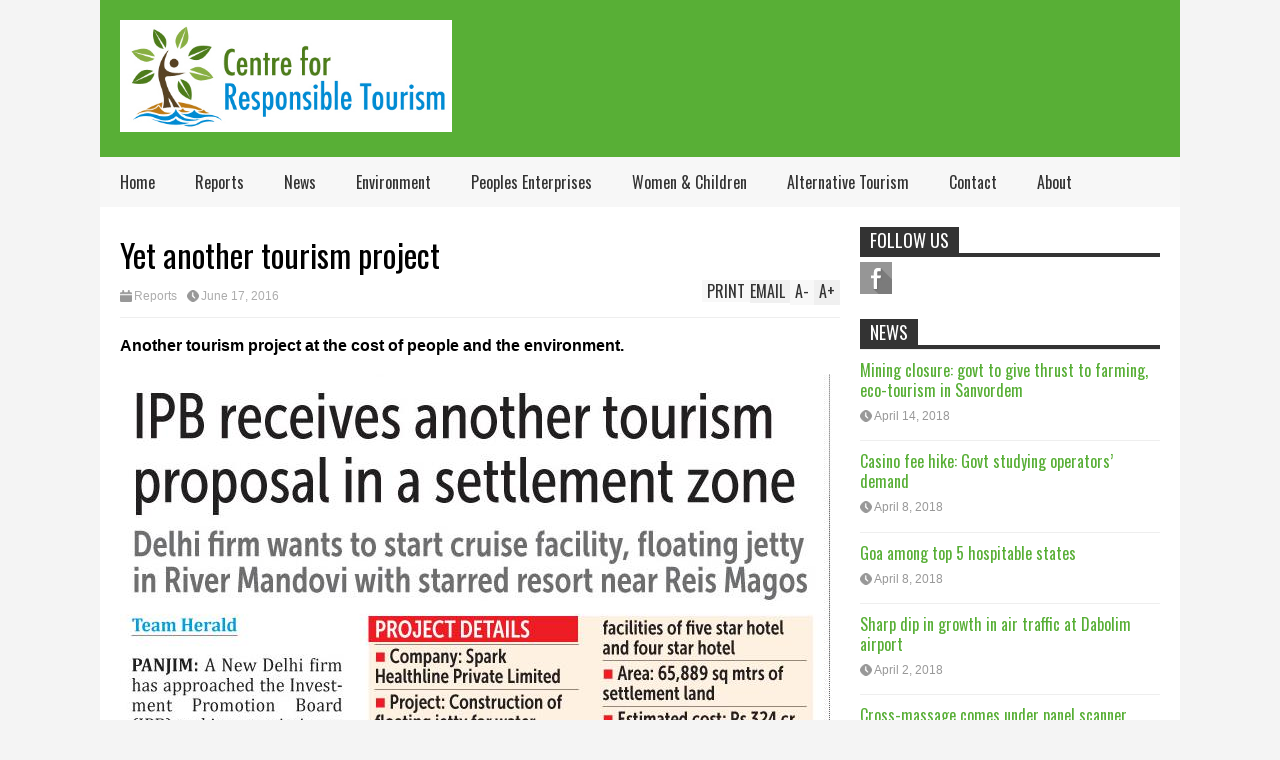

--- FILE ---
content_type: text/html; charset=UTF-8
request_url: https://responsibletourismgoa.com/yet-another-tourism-project/
body_size: 9040
content:

<!DOCTYPE html>
<!--[if IE 7]>
<html class="ie ie7" lang="en-US">
<![endif]-->
<!--[if IE 8]>
<html class="ie ie8" lang="en-US">
<![endif]-->
<!--[if !(IE 7) | !(IE 8)  ]><!-->
<html lang="en-US">
<!--<![endif]-->
<head>
	<meta charset="UTF-8"/>
	<meta name="viewport" content="width=device-width"/>
	<title>Yet another tourism project | Centre for Responsible Tourism, Goa</title>
	<link rel="profile" href="https://gmpg.org/xfn/11" />
	<link rel="pingback" href="https://responsibletourismgoa.com/xmlrpc.php"/>
	<!--[if lt IE 9]>
	<script src="https://responsibletourismgoa.com/wp-content/themes/flatnews/includes/scripts/commons/html5.js"></script>
	<![endif]-->
	<link href="https://fonts.googleapis.com/css?family=Oswald" rel="stylesheet" type="text/css" /><meta name='robots' content='max-image-preview:large' />
<link rel='dns-prefetch' href='//s7.addthis.com' />
<link rel="alternate" type="application/rss+xml" title="Centre for Responsible Tourism, Goa &raquo; Feed" href="https://responsibletourismgoa.com/feed/" />
<link rel="alternate" type="application/rss+xml" title="Centre for Responsible Tourism, Goa &raquo; Comments Feed" href="https://responsibletourismgoa.com/comments/feed/" />
<link rel="alternate" type="application/rss+xml" title="Centre for Responsible Tourism, Goa &raquo; Yet another tourism project Comments Feed" href="https://responsibletourismgoa.com/yet-another-tourism-project/feed/" />
<link rel="alternate" title="oEmbed (JSON)" type="application/json+oembed" href="https://responsibletourismgoa.com/wp-json/oembed/1.0/embed?url=https%3A%2F%2Fresponsibletourismgoa.com%2Fyet-another-tourism-project%2F" />
<link rel="alternate" title="oEmbed (XML)" type="text/xml+oembed" href="https://responsibletourismgoa.com/wp-json/oembed/1.0/embed?url=https%3A%2F%2Fresponsibletourismgoa.com%2Fyet-another-tourism-project%2F&#038;format=xml" />
<style id='wp-img-auto-sizes-contain-inline-css' type='text/css'>
img:is([sizes=auto i],[sizes^="auto," i]){contain-intrinsic-size:3000px 1500px}
/*# sourceURL=wp-img-auto-sizes-contain-inline-css */
</style>
<style id='wp-emoji-styles-inline-css' type='text/css'>

	img.wp-smiley, img.emoji {
		display: inline !important;
		border: none !important;
		box-shadow: none !important;
		height: 1em !important;
		width: 1em !important;
		margin: 0 0.07em !important;
		vertical-align: -0.1em !important;
		background: none !important;
		padding: 0 !important;
	}
/*# sourceURL=wp-emoji-styles-inline-css */
</style>
<style id='wp-block-library-inline-css' type='text/css'>
:root{--wp-block-synced-color:#7a00df;--wp-block-synced-color--rgb:122,0,223;--wp-bound-block-color:var(--wp-block-synced-color);--wp-editor-canvas-background:#ddd;--wp-admin-theme-color:#007cba;--wp-admin-theme-color--rgb:0,124,186;--wp-admin-theme-color-darker-10:#006ba1;--wp-admin-theme-color-darker-10--rgb:0,107,160.5;--wp-admin-theme-color-darker-20:#005a87;--wp-admin-theme-color-darker-20--rgb:0,90,135;--wp-admin-border-width-focus:2px}@media (min-resolution:192dpi){:root{--wp-admin-border-width-focus:1.5px}}.wp-element-button{cursor:pointer}:root .has-very-light-gray-background-color{background-color:#eee}:root .has-very-dark-gray-background-color{background-color:#313131}:root .has-very-light-gray-color{color:#eee}:root .has-very-dark-gray-color{color:#313131}:root .has-vivid-green-cyan-to-vivid-cyan-blue-gradient-background{background:linear-gradient(135deg,#00d084,#0693e3)}:root .has-purple-crush-gradient-background{background:linear-gradient(135deg,#34e2e4,#4721fb 50%,#ab1dfe)}:root .has-hazy-dawn-gradient-background{background:linear-gradient(135deg,#faaca8,#dad0ec)}:root .has-subdued-olive-gradient-background{background:linear-gradient(135deg,#fafae1,#67a671)}:root .has-atomic-cream-gradient-background{background:linear-gradient(135deg,#fdd79a,#004a59)}:root .has-nightshade-gradient-background{background:linear-gradient(135deg,#330968,#31cdcf)}:root .has-midnight-gradient-background{background:linear-gradient(135deg,#020381,#2874fc)}:root{--wp--preset--font-size--normal:16px;--wp--preset--font-size--huge:42px}.has-regular-font-size{font-size:1em}.has-larger-font-size{font-size:2.625em}.has-normal-font-size{font-size:var(--wp--preset--font-size--normal)}.has-huge-font-size{font-size:var(--wp--preset--font-size--huge)}.has-text-align-center{text-align:center}.has-text-align-left{text-align:left}.has-text-align-right{text-align:right}.has-fit-text{white-space:nowrap!important}#end-resizable-editor-section{display:none}.aligncenter{clear:both}.items-justified-left{justify-content:flex-start}.items-justified-center{justify-content:center}.items-justified-right{justify-content:flex-end}.items-justified-space-between{justify-content:space-between}.screen-reader-text{border:0;clip-path:inset(50%);height:1px;margin:-1px;overflow:hidden;padding:0;position:absolute;width:1px;word-wrap:normal!important}.screen-reader-text:focus{background-color:#ddd;clip-path:none;color:#444;display:block;font-size:1em;height:auto;left:5px;line-height:normal;padding:15px 23px 14px;text-decoration:none;top:5px;width:auto;z-index:100000}html :where(.has-border-color){border-style:solid}html :where([style*=border-top-color]){border-top-style:solid}html :where([style*=border-right-color]){border-right-style:solid}html :where([style*=border-bottom-color]){border-bottom-style:solid}html :where([style*=border-left-color]){border-left-style:solid}html :where([style*=border-width]){border-style:solid}html :where([style*=border-top-width]){border-top-style:solid}html :where([style*=border-right-width]){border-right-style:solid}html :where([style*=border-bottom-width]){border-bottom-style:solid}html :where([style*=border-left-width]){border-left-style:solid}html :where(img[class*=wp-image-]){height:auto;max-width:100%}:where(figure){margin:0 0 1em}html :where(.is-position-sticky){--wp-admin--admin-bar--position-offset:var(--wp-admin--admin-bar--height,0px)}@media screen and (max-width:600px){html :where(.is-position-sticky){--wp-admin--admin-bar--position-offset:0px}}

/*# sourceURL=wp-block-library-inline-css */
</style><style id='global-styles-inline-css' type='text/css'>
:root{--wp--preset--aspect-ratio--square: 1;--wp--preset--aspect-ratio--4-3: 4/3;--wp--preset--aspect-ratio--3-4: 3/4;--wp--preset--aspect-ratio--3-2: 3/2;--wp--preset--aspect-ratio--2-3: 2/3;--wp--preset--aspect-ratio--16-9: 16/9;--wp--preset--aspect-ratio--9-16: 9/16;--wp--preset--color--black: #000000;--wp--preset--color--cyan-bluish-gray: #abb8c3;--wp--preset--color--white: #ffffff;--wp--preset--color--pale-pink: #f78da7;--wp--preset--color--vivid-red: #cf2e2e;--wp--preset--color--luminous-vivid-orange: #ff6900;--wp--preset--color--luminous-vivid-amber: #fcb900;--wp--preset--color--light-green-cyan: #7bdcb5;--wp--preset--color--vivid-green-cyan: #00d084;--wp--preset--color--pale-cyan-blue: #8ed1fc;--wp--preset--color--vivid-cyan-blue: #0693e3;--wp--preset--color--vivid-purple: #9b51e0;--wp--preset--gradient--vivid-cyan-blue-to-vivid-purple: linear-gradient(135deg,rgb(6,147,227) 0%,rgb(155,81,224) 100%);--wp--preset--gradient--light-green-cyan-to-vivid-green-cyan: linear-gradient(135deg,rgb(122,220,180) 0%,rgb(0,208,130) 100%);--wp--preset--gradient--luminous-vivid-amber-to-luminous-vivid-orange: linear-gradient(135deg,rgb(252,185,0) 0%,rgb(255,105,0) 100%);--wp--preset--gradient--luminous-vivid-orange-to-vivid-red: linear-gradient(135deg,rgb(255,105,0) 0%,rgb(207,46,46) 100%);--wp--preset--gradient--very-light-gray-to-cyan-bluish-gray: linear-gradient(135deg,rgb(238,238,238) 0%,rgb(169,184,195) 100%);--wp--preset--gradient--cool-to-warm-spectrum: linear-gradient(135deg,rgb(74,234,220) 0%,rgb(151,120,209) 20%,rgb(207,42,186) 40%,rgb(238,44,130) 60%,rgb(251,105,98) 80%,rgb(254,248,76) 100%);--wp--preset--gradient--blush-light-purple: linear-gradient(135deg,rgb(255,206,236) 0%,rgb(152,150,240) 100%);--wp--preset--gradient--blush-bordeaux: linear-gradient(135deg,rgb(254,205,165) 0%,rgb(254,45,45) 50%,rgb(107,0,62) 100%);--wp--preset--gradient--luminous-dusk: linear-gradient(135deg,rgb(255,203,112) 0%,rgb(199,81,192) 50%,rgb(65,88,208) 100%);--wp--preset--gradient--pale-ocean: linear-gradient(135deg,rgb(255,245,203) 0%,rgb(182,227,212) 50%,rgb(51,167,181) 100%);--wp--preset--gradient--electric-grass: linear-gradient(135deg,rgb(202,248,128) 0%,rgb(113,206,126) 100%);--wp--preset--gradient--midnight: linear-gradient(135deg,rgb(2,3,129) 0%,rgb(40,116,252) 100%);--wp--preset--font-size--small: 13px;--wp--preset--font-size--medium: 20px;--wp--preset--font-size--large: 36px;--wp--preset--font-size--x-large: 42px;--wp--preset--spacing--20: 0.44rem;--wp--preset--spacing--30: 0.67rem;--wp--preset--spacing--40: 1rem;--wp--preset--spacing--50: 1.5rem;--wp--preset--spacing--60: 2.25rem;--wp--preset--spacing--70: 3.38rem;--wp--preset--spacing--80: 5.06rem;--wp--preset--shadow--natural: 6px 6px 9px rgba(0, 0, 0, 0.2);--wp--preset--shadow--deep: 12px 12px 50px rgba(0, 0, 0, 0.4);--wp--preset--shadow--sharp: 6px 6px 0px rgba(0, 0, 0, 0.2);--wp--preset--shadow--outlined: 6px 6px 0px -3px rgb(255, 255, 255), 6px 6px rgb(0, 0, 0);--wp--preset--shadow--crisp: 6px 6px 0px rgb(0, 0, 0);}:where(.is-layout-flex){gap: 0.5em;}:where(.is-layout-grid){gap: 0.5em;}body .is-layout-flex{display: flex;}.is-layout-flex{flex-wrap: wrap;align-items: center;}.is-layout-flex > :is(*, div){margin: 0;}body .is-layout-grid{display: grid;}.is-layout-grid > :is(*, div){margin: 0;}:where(.wp-block-columns.is-layout-flex){gap: 2em;}:where(.wp-block-columns.is-layout-grid){gap: 2em;}:where(.wp-block-post-template.is-layout-flex){gap: 1.25em;}:where(.wp-block-post-template.is-layout-grid){gap: 1.25em;}.has-black-color{color: var(--wp--preset--color--black) !important;}.has-cyan-bluish-gray-color{color: var(--wp--preset--color--cyan-bluish-gray) !important;}.has-white-color{color: var(--wp--preset--color--white) !important;}.has-pale-pink-color{color: var(--wp--preset--color--pale-pink) !important;}.has-vivid-red-color{color: var(--wp--preset--color--vivid-red) !important;}.has-luminous-vivid-orange-color{color: var(--wp--preset--color--luminous-vivid-orange) !important;}.has-luminous-vivid-amber-color{color: var(--wp--preset--color--luminous-vivid-amber) !important;}.has-light-green-cyan-color{color: var(--wp--preset--color--light-green-cyan) !important;}.has-vivid-green-cyan-color{color: var(--wp--preset--color--vivid-green-cyan) !important;}.has-pale-cyan-blue-color{color: var(--wp--preset--color--pale-cyan-blue) !important;}.has-vivid-cyan-blue-color{color: var(--wp--preset--color--vivid-cyan-blue) !important;}.has-vivid-purple-color{color: var(--wp--preset--color--vivid-purple) !important;}.has-black-background-color{background-color: var(--wp--preset--color--black) !important;}.has-cyan-bluish-gray-background-color{background-color: var(--wp--preset--color--cyan-bluish-gray) !important;}.has-white-background-color{background-color: var(--wp--preset--color--white) !important;}.has-pale-pink-background-color{background-color: var(--wp--preset--color--pale-pink) !important;}.has-vivid-red-background-color{background-color: var(--wp--preset--color--vivid-red) !important;}.has-luminous-vivid-orange-background-color{background-color: var(--wp--preset--color--luminous-vivid-orange) !important;}.has-luminous-vivid-amber-background-color{background-color: var(--wp--preset--color--luminous-vivid-amber) !important;}.has-light-green-cyan-background-color{background-color: var(--wp--preset--color--light-green-cyan) !important;}.has-vivid-green-cyan-background-color{background-color: var(--wp--preset--color--vivid-green-cyan) !important;}.has-pale-cyan-blue-background-color{background-color: var(--wp--preset--color--pale-cyan-blue) !important;}.has-vivid-cyan-blue-background-color{background-color: var(--wp--preset--color--vivid-cyan-blue) !important;}.has-vivid-purple-background-color{background-color: var(--wp--preset--color--vivid-purple) !important;}.has-black-border-color{border-color: var(--wp--preset--color--black) !important;}.has-cyan-bluish-gray-border-color{border-color: var(--wp--preset--color--cyan-bluish-gray) !important;}.has-white-border-color{border-color: var(--wp--preset--color--white) !important;}.has-pale-pink-border-color{border-color: var(--wp--preset--color--pale-pink) !important;}.has-vivid-red-border-color{border-color: var(--wp--preset--color--vivid-red) !important;}.has-luminous-vivid-orange-border-color{border-color: var(--wp--preset--color--luminous-vivid-orange) !important;}.has-luminous-vivid-amber-border-color{border-color: var(--wp--preset--color--luminous-vivid-amber) !important;}.has-light-green-cyan-border-color{border-color: var(--wp--preset--color--light-green-cyan) !important;}.has-vivid-green-cyan-border-color{border-color: var(--wp--preset--color--vivid-green-cyan) !important;}.has-pale-cyan-blue-border-color{border-color: var(--wp--preset--color--pale-cyan-blue) !important;}.has-vivid-cyan-blue-border-color{border-color: var(--wp--preset--color--vivid-cyan-blue) !important;}.has-vivid-purple-border-color{border-color: var(--wp--preset--color--vivid-purple) !important;}.has-vivid-cyan-blue-to-vivid-purple-gradient-background{background: var(--wp--preset--gradient--vivid-cyan-blue-to-vivid-purple) !important;}.has-light-green-cyan-to-vivid-green-cyan-gradient-background{background: var(--wp--preset--gradient--light-green-cyan-to-vivid-green-cyan) !important;}.has-luminous-vivid-amber-to-luminous-vivid-orange-gradient-background{background: var(--wp--preset--gradient--luminous-vivid-amber-to-luminous-vivid-orange) !important;}.has-luminous-vivid-orange-to-vivid-red-gradient-background{background: var(--wp--preset--gradient--luminous-vivid-orange-to-vivid-red) !important;}.has-very-light-gray-to-cyan-bluish-gray-gradient-background{background: var(--wp--preset--gradient--very-light-gray-to-cyan-bluish-gray) !important;}.has-cool-to-warm-spectrum-gradient-background{background: var(--wp--preset--gradient--cool-to-warm-spectrum) !important;}.has-blush-light-purple-gradient-background{background: var(--wp--preset--gradient--blush-light-purple) !important;}.has-blush-bordeaux-gradient-background{background: var(--wp--preset--gradient--blush-bordeaux) !important;}.has-luminous-dusk-gradient-background{background: var(--wp--preset--gradient--luminous-dusk) !important;}.has-pale-ocean-gradient-background{background: var(--wp--preset--gradient--pale-ocean) !important;}.has-electric-grass-gradient-background{background: var(--wp--preset--gradient--electric-grass) !important;}.has-midnight-gradient-background{background: var(--wp--preset--gradient--midnight) !important;}.has-small-font-size{font-size: var(--wp--preset--font-size--small) !important;}.has-medium-font-size{font-size: var(--wp--preset--font-size--medium) !important;}.has-large-font-size{font-size: var(--wp--preset--font-size--large) !important;}.has-x-large-font-size{font-size: var(--wp--preset--font-size--x-large) !important;}
/*# sourceURL=global-styles-inline-css */
</style>

<style id='classic-theme-styles-inline-css' type='text/css'>
/*! This file is auto-generated */
.wp-block-button__link{color:#fff;background-color:#32373c;border-radius:9999px;box-shadow:none;text-decoration:none;padding:calc(.667em + 2px) calc(1.333em + 2px);font-size:1.125em}.wp-block-file__button{background:#32373c;color:#fff;text-decoration:none}
/*# sourceURL=/wp-includes/css/classic-themes.min.css */
</style>
<link rel='stylesheet' id='theme-style-css' href='https://responsibletourismgoa.com/wp-content/themes/flatnews/style.css?ver=1.5.8' type='text/css' media='all' />
<style id='theme-style-inline-css' type='text/css'>
a,
#top-page-list ul li a,
.news-box.break li h3.title a:hover,
#flexible-home-layout-section .news-box .meta a:hover,
.post-wrapper .meta > div:hover,
.related-post .meta a:hover,
.related-news .meta a:hover,
#flexible-home-layout-section .news-box.slider h3.title a:hover,
.post-header .meta a:hover,
#copyright a:hover,
#selectnav2 {
	color: #58af36;
}
::-webkit-scrollbar-thumb {
	background-color: #58af36;
}

.header-line-2,
#drop-down-menu > div > ul > li:hover > a,
#drop-down-menu ul.sub-menu li a:hover,
#flexible-home-layout-section .news-box h2.title a,
#flexible-home-layout-section .news-box.hot .item-first,
#flexible-home-layout-section .news-box.slider .dots li.active,
.tagcloud a,
#respond form #submit,

#contact-form .show-all a {
	background-color: #58af36;
}
.post-body blockquote {
	border-top-color: #58af36;
}body {
background-color: #f4f4f4;
}
body,
#drop-down-menu ul.sub-menu li a{
	font-family: Arial;
}
.blog-title,
#drop-down-menu,
#flexible-home-layout-section .news-box h2.title,
#flexible-home-layout-section .news-box h3.title,
h1.post-title,
.post-body blockquote,
.post-apps a,
.zoom-text span,
h2.archive-post-title,
#side h2.widget-title,
.widget_feed_data_widget .item .title,
#footer-section .widget-title,
.tagcloud a,
#post-footer-section .widget .widget-title ,
.share-post .title,
.related-news h3.title,
.post-author .author-info h4,
.page-numbers,
.paginations .item a,
#reply-title,
.img-404,
a.home-from-none,
#contact-form .label,
#contact-form .show-all a,
#selectnav2 {
	font-family: 'Oswald', sans-serif;
}
/*# sourceURL=theme-style-inline-css */
</style>
<script type="text/javascript" src="https://responsibletourismgoa.com/wp-includes/js/jquery/jquery.min.js?ver=3.7.1" id="jquery-core-js"></script>
<script type="text/javascript" src="https://responsibletourismgoa.com/wp-includes/js/jquery/jquery-migrate.min.js?ver=3.4.1" id="jquery-migrate-js"></script>
<script type="text/javascript" src="https://responsibletourismgoa.com/wp-content/themes/flatnews/includes/scripts/commons/global.js?ver=1.5.8" id="global-js-js"></script>
<script type="text/javascript" src="//s7.addthis.com/js/300/addthis_widget.js?ver=6.9#pubid=xa-51be7bd11b8b90a4" id="addthis-js-js"></script>
<link rel="https://api.w.org/" href="https://responsibletourismgoa.com/wp-json/" /><link rel="alternate" title="JSON" type="application/json" href="https://responsibletourismgoa.com/wp-json/wp/v2/posts/2857" /><link rel="EditURI" type="application/rsd+xml" title="RSD" href="https://responsibletourismgoa.com/xmlrpc.php?rsd" />
<meta name="generator" content="WordPress 6.9" />
<link rel="canonical" href="https://responsibletourismgoa.com/yet-another-tourism-project/" />
<link rel='shortlink' href='https://responsibletourismgoa.com/?p=2857' />
<link rel="shortcut icon" href="https://responsibletourismgoa.com/wp-content/uploads/2015/02/ico.jpg" /></head>

<body class="wp-singular post-template-default single single-post postid-2857 single-format-standard wp-theme-flatnews">
<div class='wide' id="wrapper">
	<header id="header">
		<div class="header-line-1">
						
	
			
			<div class="clear"></div>
			
			
		</div>
		<div class="clear"></div>
		<div class="header-line-2 table">
			<div class="tr">
				<div class="td">
																<h2 class="blog-title"><a href="https://responsibletourismgoa.com" title="CRT, Goa India"><img alt="blog-logo" src="https://responsibletourismgoa.com/wp-content/uploads/2016/11/centre-for-responsible-tourism-logo-v02-3.jpg" /></a></h2>
									</div>
				<div class="td">
									</div>
			</div>
			<div class="clear"></div>
		</div>
		<div class="clear"></div>
		<div class="header-line-3">
			<nav id="drop-down-menu"><div class="menu-main-menu-container"><ul id="menu-main-menu" class="page-list"><li id="menu-item-1742" class="menu-item menu-item-type-custom menu-item-object-custom menu-item-1742"><a href="/">Home</a></li>
<li id="menu-item-1757" class="menu-item menu-item-type-taxonomy menu-item-object-category current-post-ancestor current-menu-parent current-post-parent menu-item-1757"><a href="https://responsibletourismgoa.com/category/reports-publications/">Reports</a></li>
<li id="menu-item-1676" class="menu-item menu-item-type-taxonomy menu-item-object-category menu-item-1676"><a href="https://responsibletourismgoa.com/category/news-and-analysis/">News</a></li>
<li id="menu-item-1912" class="menu-item menu-item-type-taxonomy menu-item-object-category menu-item-has-children menu-item-1912"><a href="https://responsibletourismgoa.com/category/environment/">Environment</a>
<ul class="sub-menu">
	<li id="menu-item-1926" class="menu-item menu-item-type-taxonomy menu-item-object-category menu-item-1926"><a href="https://responsibletourismgoa.com/category/environment/the-leading-hotels-of-the-world-lhw-tiracol-goa-india/">The Leading Hotels of the World LHW Tiracol Goa India</a></li>
</ul>
</li>
<li id="menu-item-1743" class="menu-item menu-item-type-custom menu-item-object-custom menu-item-has-children menu-item-1743"><a href="#">Peoples Enterprises</a>
<ul class="sub-menu">
	<li id="menu-item-1744" class="menu-item menu-item-type-taxonomy menu-item-object-category menu-item-1744"><a href="https://responsibletourismgoa.com/category/federation-of-associations-of-tourist-taxi-owners-and-drivers-fattod-goa/">Federation of Associations of Tourist Taxi Owners and Drivers &#8211; FATTOD Goa</a></li>
	<li id="menu-item-1746" class="menu-item menu-item-type-taxonomy menu-item-object-category menu-item-1746"><a href="https://responsibletourismgoa.com/category/shack-owners-welfare-society-sows-goa/">Shack Owners Welfare Society &#8211; SOWS Goa</a></li>
	<li id="menu-item-1745" class="menu-item menu-item-type-taxonomy menu-item-object-category menu-item-1745"><a href="https://responsibletourismgoa.com/category/federation-of-small-and-medium-guest-houses-fosam-goa/">Federation of Small and Medium Guest Houses &#8211; FOSAM Goa</a></li>
</ul>
</li>
<li id="menu-item-1911" class="menu-item menu-item-type-taxonomy menu-item-object-category menu-item-1911"><a href="https://responsibletourismgoa.com/category/women-children/">Women &#038; Children</a></li>
<li id="menu-item-1747" class="menu-item menu-item-type-taxonomy menu-item-object-category menu-item-1747"><a href="https://responsibletourismgoa.com/category/alternative-tourism/">Alternative Tourism</a></li>
<li id="menu-item-1678" class="menu-item menu-item-type-post_type menu-item-object-page menu-item-1678"><a href="https://responsibletourismgoa.com/contact/">Contact</a></li>
<li id="menu-item-1681" class="menu-item menu-item-type-post_type menu-item-object-page menu-item-1681"><a href="https://responsibletourismgoa.com/about/">About</a></li>
</ul></div></nav>			<div class="clear"></div>
		</div>
	</header>
	<div class="clear"></div>




<div class="clear"></div>
<div id="primary">
	<div id="main">
		
									<article id="post-2857" class="post-2857 post type-post status-publish format-standard hentry category-reports-publications">
					
					<header class="post-header">
						<h1 class="post-title entry-title">Yet another tourism project</h1>
						<div class="meta post-meta">
							<div class="cate"><a href="https://responsibletourismgoa.com/category/reports-publications/" rel="category tag">Reports</a></div><a href="https://responsibletourismgoa.com/yet-another-tourism-project/" class="date updated"><i class="icon"></i><span>June 17, 2016</span></a>							
							<div class="post-apps">
								<a href="#A+" class="zoom-text zoom-in-text">A<span>+</span></a>
								<a href="#A-" class="zoom-text zoom-out-text">A<span>-</span></a>
								<!-- AddThis Button BEGIN -->
								<div class="addthis_toolbox addthis_default_style addthis_16x16_style">
									<a class="addthis_button_email">Email</a>
									<a class="addthis_button_print">Print</a>
								</div>
								
								<!-- AddThis Button END -->
							</div>
							
							
						</div><!-- .post-meta -->
					</header><!-- .post-header -->
 
					<div class="post-body">
						
																		
						
						<p><span style="color: #000000;"><strong>Another tourism project at the cost of people and the environment.</strong></span></p>
<p><img fetchpriority="high" decoding="async" class="aligncenter size-full wp-image-2858" src="https://responsibletourismgoa.com/wp-content/uploads/2016/06/delhi.jpg" alt="delhi" width="716" height="544" srcset="https://responsibletourismgoa.com/wp-content/uploads/2016/06/delhi.jpg 716w, https://responsibletourismgoa.com/wp-content/uploads/2016/06/delhi-150x114.jpg 150w, https://responsibletourismgoa.com/wp-content/uploads/2016/06/delhi-300x228.jpg 300w, https://responsibletourismgoa.com/wp-content/uploads/2016/06/delhi-395x300.jpg 395w" sizes="(max-width: 716px) 100vw, 716px" /></p>
												<div class="clear"></div>
						
																		

						
						

					</div><!-- .post-body -->

											<div class='share-post'>
							<h3 class='title'>Like to share?</h3>	
							<!-- AddThis Button BEGIN -->
							<div class="addthis_toolbox addthis_default_style">
								<a class="addthis_button_tweet"></a>
								<a class="addthis_button_facebook_like" fb:like:layout="button_count"></a>
								<a class="addthis_button_google_plusone" g:plusone:size="medium"></a>
								<a class="addthis_button_pinterest_pinit"></a>
								<a class="addthis_counter addthis_pill_style"></a>
							</div>
							<div class="clear"></div>	
						</div>


											
								<div class="paginations item_pagination">
								<div class="item"><span>Newer Post</span><a href="https://responsibletourismgoa.com/todays-media-reports-on-tourism/" rel="next">Today&#8217;s media reports on Tourism</a></div>
								
								<div class="item"><span>Older Post</span><a href="https://responsibletourismgoa.com/tourism-master-plan-progress-fails-to-impress/" rel="prev">Tourism master plan progress fails to impress</a></div>
								<div class="clear"></div>
			</div>
		

				</article><!-- #post -->
						
				
	</div>
	<div id="side">
	<section id="right-side-top" class="section">
		<aside id="social_icons_widget-2" class="widget widget_social_icons_widget"><h2 class="widget-title"><span class="active">Follow Us</span></h2><ul class="social-link-list">
			<li>
				<a href="https://www.facebook.com/groups/651846498240840/" class="item-facebook ti" target="_blank">facebook</a>
			</li></ul><div class="clear"></div></aside>	</section>

	<section id="right-side-tab" class="section">
		<aside id="feed_data_widget-2" class="widget widget_feed_data_widget"><h2 class="widget-title"><span class="active">News</span></h2><div class="item item-nothumb"><h3 class="title"><a href="https://responsibletourismgoa.com/mining-closure-govt-to-give-thrust-to-farming-eco-tourism-in-sanvordem/" title="Click to read">Mining closure: govt to give thrust to farming, eco-tourism in Sanvordem</a></h3><div class="meta"><a href="https://responsibletourismgoa.com/mining-closure-govt-to-give-thrust-to-farming-eco-tourism-in-sanvordem/" class="date"><i class="icon"></i><span>April 14, 2018</span></a></div><div class="clear"></div></div><div class="item item-nothumb"><h3 class="title"><a href="https://responsibletourismgoa.com/casino-fee-hike-govt-studying-operators-demand/" title="Click to read">Casino fee hike: Govt studying operators’ demand</a></h3><div class="meta"><a href="https://responsibletourismgoa.com/casino-fee-hike-govt-studying-operators-demand/" class="date"><i class="icon"></i><span>April 8, 2018</span></a></div><div class="clear"></div></div><div class="item item-nothumb"><h3 class="title"><a href="https://responsibletourismgoa.com/goa-among-top-5-hospitable-states/" title="Click to read">Goa among top 5 hospitable states</a></h3><div class="meta"><a href="https://responsibletourismgoa.com/goa-among-top-5-hospitable-states/" class="date"><i class="icon"></i><span>April 8, 2018</span></a></div><div class="clear"></div></div><div class="item item-nothumb"><h3 class="title"><a href="https://responsibletourismgoa.com/sharp-dip-in-growth-in-air-traffic-at-dabolim-airport/" title="Click to read">Sharp dip in growth in air traffic at Dabolim airport</a></h3><div class="meta"><a href="https://responsibletourismgoa.com/sharp-dip-in-growth-in-air-traffic-at-dabolim-airport/" class="date"><i class="icon"></i><span>April 2, 2018</span></a></div><div class="clear"></div></div><div class="item item-nothumb"><h3 class="title"><a href="https://responsibletourismgoa.com/cross-massage-comes-under-panel-scanner/" title="Click to read">Cross-massage comes under panel scanner</a></h3><div class="meta"><a href="https://responsibletourismgoa.com/cross-massage-comes-under-panel-scanner/" class="date"><i class="icon"></i><span>March 30, 2018</span></a></div><div class="clear"></div></div><div class="clear"></div></aside>	</section>


</div>	
	<div class="clear"></div>
</div>			


<div class="clear"></div>

	<footer id="footer">
		
					<section id="footer-section">
				<aside id="text-2" class="widget widget_text">			<div class="textwidget"><table border="0" width="800" height="600">
	<tr>
		<td height="123" width="130"><a href="http://goaastoria.com/" target="_blank"><img border="0" src="https://responsibletourismgoa.com/wp-content/uploads/2015/07/logo-goaastoria.jpg" width="110" height="86"></a></td>
		<td height="123" width="136"><a href="http://www.sandpebblegoa.com/" target="_blank"><img border="0" src="https://responsibletourismgoa.com/wp-content/uploads/2015/07/logo-sandpebblegoa.jpg" width="110" height="86"></a></td>
		<td height="123" width="123"><a href="http://www.hotelmiragoa.com/" target="_blank"><img border="0" src="https://responsibletourismgoa.com/wp-content/uploads/2015/07/logo-hotelmiragoa.png" width="110" height="86"></a></td>
		<td height="123" width="115"><a href="http://holidaybeachresort.net/" target="_blank"><img border="0" src="http://holidaybeachresort.net/Images/Logo.jpg" width="110" height="86"></a></td>
		<td height="123" width="150"><a href="http://www.saodomingosgoa.com/" target="_blank"><img border="0" src="http://www.saodomingosgoa.com/images/index_01.gif" width="110" height="86"></a></td>
		<td height="123" width="120"><a href="http://donasamariaecohotel.com/" target="_blank"><img border="0" src="https://responsibletourismgoa.com/ads/donasamariaecohotelgoa.png" width="110" height="86"></a></td>
	</tr>
	<tr>
		<td height="128" width="130"><a href="http://casadecris.com/" target="_blank"><img border="0" src="/ads/casadecrisgoa.png" width="110" height="86"></a></td>
		<td height="128" width="136"><a href="http://www.shiningsandbeachhotel.com/" target="_blank"><img border="0" src="/ads/shiningsandbeachhotelgoa.png" width="110" height="86"></a></td>
		<td height="128" width="123"><a href="http://veeniolaholidayhome.com/" target="_blank"><img border="0" src="/ads/veeniolaholidayhomegoa.png" width="110" height="86"></a></td>
		<td height="128" width="115"><a href="http://www.hotelgoldeneye.com/" target="_blank"><img border="0" src="http://www.hotelgoldeneye.com/images/logo_2015.png" width="110" height="86"></a></td>
		<td height="128" width="150"><a href="http://mikesplacegoa.com/" target="_blank"><img border="0" src="/ads/mikesplacegoa.png" width="110" height="86"></a></td>
		<td height="128" width="120"><a href="https://www.facebook.com/GipsyCove/" target="_blank"><img border="0" src="/ads/gipsyscovegoa.png" width="110" height="86"></a></td>
	</tr>
	<tr>
		<td height="102" width="130"><a href="http://www.fitnessplusinn.com/" target="_blank"><img border="0" src="http://www.fitnessplusinn.com/images/logo.jpg" width="110" height="86"></a></td>
		<td height="102" width="136"><a href="http://www.lucianaresort.com/" target="_blank"><img border="0" src="http://www.lucianaresort.com/images/Main-1_09.jpg" width="110" height="86"></a></td>
		<td height="102" width="123">&nbsp;</td>
		<td height="102" width="115">&nbsp;</td>
		<td height="102" width="150">&nbsp;</td>
		<td height="102" width="120">&nbsp;</td>
	</tr>
	<tr>
		<td height="228" width="130">&nbsp;</td>
		<td height="228" width="136">&nbsp;</td>
		<td height="228" width="123">&nbsp;</td>
		<td height="228" width="115">&nbsp;</td>
		<td height="228" width="150">&nbsp;</td>
		<td height="228" width="120">&nbsp;</td>
	</tr>
</table>
</div>
		<div class="clear"></div></aside>				<div class="clear"></div>
			</section>
		
		<div id="copyright">
			&copy; 2026  
		</div>
	</footer>

</div>
<a class='scrollup' href='#'>Scroll</a>


<script type="speculationrules">
{"prefetch":[{"source":"document","where":{"and":[{"href_matches":"/*"},{"not":{"href_matches":["/wp-*.php","/wp-admin/*","/wp-content/uploads/*","/wp-content/*","/wp-content/plugins/*","/wp-content/themes/flatnews/*","/*\\?(.+)"]}},{"not":{"selector_matches":"a[rel~=\"nofollow\"]"}},{"not":{"selector_matches":".no-prefetch, .no-prefetch a"}}]},"eagerness":"conservative"}]}
</script>
<script id="wp-emoji-settings" type="application/json">
{"baseUrl":"https://s.w.org/images/core/emoji/17.0.2/72x72/","ext":".png","svgUrl":"https://s.w.org/images/core/emoji/17.0.2/svg/","svgExt":".svg","source":{"concatemoji":"https://responsibletourismgoa.com/wp-includes/js/wp-emoji-release.min.js?ver=6.9"}}
</script>
<script type="module">
/* <![CDATA[ */
/*! This file is auto-generated */
const a=JSON.parse(document.getElementById("wp-emoji-settings").textContent),o=(window._wpemojiSettings=a,"wpEmojiSettingsSupports"),s=["flag","emoji"];function i(e){try{var t={supportTests:e,timestamp:(new Date).valueOf()};sessionStorage.setItem(o,JSON.stringify(t))}catch(e){}}function c(e,t,n){e.clearRect(0,0,e.canvas.width,e.canvas.height),e.fillText(t,0,0);t=new Uint32Array(e.getImageData(0,0,e.canvas.width,e.canvas.height).data);e.clearRect(0,0,e.canvas.width,e.canvas.height),e.fillText(n,0,0);const a=new Uint32Array(e.getImageData(0,0,e.canvas.width,e.canvas.height).data);return t.every((e,t)=>e===a[t])}function p(e,t){e.clearRect(0,0,e.canvas.width,e.canvas.height),e.fillText(t,0,0);var n=e.getImageData(16,16,1,1);for(let e=0;e<n.data.length;e++)if(0!==n.data[e])return!1;return!0}function u(e,t,n,a){switch(t){case"flag":return n(e,"\ud83c\udff3\ufe0f\u200d\u26a7\ufe0f","\ud83c\udff3\ufe0f\u200b\u26a7\ufe0f")?!1:!n(e,"\ud83c\udde8\ud83c\uddf6","\ud83c\udde8\u200b\ud83c\uddf6")&&!n(e,"\ud83c\udff4\udb40\udc67\udb40\udc62\udb40\udc65\udb40\udc6e\udb40\udc67\udb40\udc7f","\ud83c\udff4\u200b\udb40\udc67\u200b\udb40\udc62\u200b\udb40\udc65\u200b\udb40\udc6e\u200b\udb40\udc67\u200b\udb40\udc7f");case"emoji":return!a(e,"\ud83e\u1fac8")}return!1}function f(e,t,n,a){let r;const o=(r="undefined"!=typeof WorkerGlobalScope&&self instanceof WorkerGlobalScope?new OffscreenCanvas(300,150):document.createElement("canvas")).getContext("2d",{willReadFrequently:!0}),s=(o.textBaseline="top",o.font="600 32px Arial",{});return e.forEach(e=>{s[e]=t(o,e,n,a)}),s}function r(e){var t=document.createElement("script");t.src=e,t.defer=!0,document.head.appendChild(t)}a.supports={everything:!0,everythingExceptFlag:!0},new Promise(t=>{let n=function(){try{var e=JSON.parse(sessionStorage.getItem(o));if("object"==typeof e&&"number"==typeof e.timestamp&&(new Date).valueOf()<e.timestamp+604800&&"object"==typeof e.supportTests)return e.supportTests}catch(e){}return null}();if(!n){if("undefined"!=typeof Worker&&"undefined"!=typeof OffscreenCanvas&&"undefined"!=typeof URL&&URL.createObjectURL&&"undefined"!=typeof Blob)try{var e="postMessage("+f.toString()+"("+[JSON.stringify(s),u.toString(),c.toString(),p.toString()].join(",")+"));",a=new Blob([e],{type:"text/javascript"});const r=new Worker(URL.createObjectURL(a),{name:"wpTestEmojiSupports"});return void(r.onmessage=e=>{i(n=e.data),r.terminate(),t(n)})}catch(e){}i(n=f(s,u,c,p))}t(n)}).then(e=>{for(const n in e)a.supports[n]=e[n],a.supports.everything=a.supports.everything&&a.supports[n],"flag"!==n&&(a.supports.everythingExceptFlag=a.supports.everythingExceptFlag&&a.supports[n]);var t;a.supports.everythingExceptFlag=a.supports.everythingExceptFlag&&!a.supports.flag,a.supports.everything||((t=a.source||{}).concatemoji?r(t.concatemoji):t.wpemoji&&t.twemoji&&(r(t.twemoji),r(t.wpemoji)))});
//# sourceURL=https://responsibletourismgoa.com/wp-includes/js/wp-emoji-loader.min.js
/* ]]> */
</script>
<script defer src="https://static.cloudflareinsights.com/beacon.min.js/vcd15cbe7772f49c399c6a5babf22c1241717689176015" integrity="sha512-ZpsOmlRQV6y907TI0dKBHq9Md29nnaEIPlkf84rnaERnq6zvWvPUqr2ft8M1aS28oN72PdrCzSjY4U6VaAw1EQ==" data-cf-beacon='{"version":"2024.11.0","token":"ff2cd9b48fc04370bb3aff74811efaa1","r":1,"server_timing":{"name":{"cfCacheStatus":true,"cfEdge":true,"cfExtPri":true,"cfL4":true,"cfOrigin":true,"cfSpeedBrain":true},"location_startswith":null}}' crossorigin="anonymous"></script>
</body>
</html> 